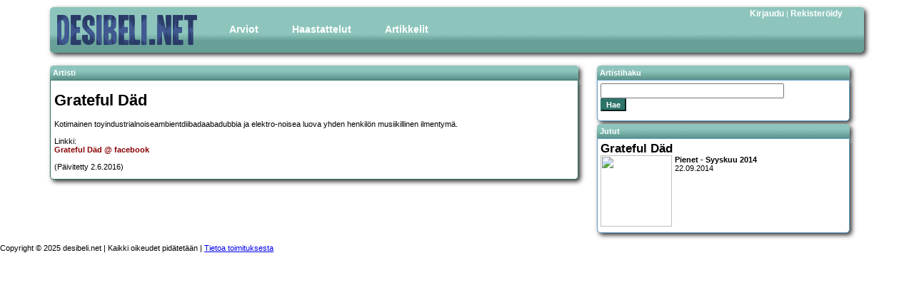

--- FILE ---
content_type: text/html; charset=UTF-8
request_url: http://www.desibeli.net/bandi/Grateful%20D%C3%A4d
body_size: 2596
content:

<!DOCTYPE html
        PUBLIC "-//W3C//DTD XHTML 1.0 Strict//EN"
        "http://www.w3.org/TR/xhtml1/DTD/xhtml1-strict.dtd">
<html>
<head>
    <!-- Google tag (gtag.js) -->
    <script async src="https://www.googletagmanager.com/gtag/js?id=G-MDV62K9EMB"></script>
    <script>
        window.dataLayer = window.dataLayer || [];

        function gtag() {
            dataLayer.push(arguments);
        }

        gtag('js', new Date());

        gtag('config', 'G-MDV62K9EMB');
    </script>
    <title>
        desibeli.net - Grateful Däd</title>
    <meta name="description" content=""/>
    <meta name="keywords" content=""/>
    <meta name="author" content="desibeli.net toimitus"/>
    <meta http-equiv="Content-Type" content="text/html;charset=iso-8859-1"/>
    <meta name="copyright" content="Copyright (c) 2002-2024 by desibeli.net"/>
    <meta name="keywords"
          content="omakustanne, omakustannus, omakustanteet, levyarvostelu, levyarvostelut, keikka, keikat, festari, festarit, alternative, indie, rock, pop, riippumaton, NALLE PUHIN KAVERI TIIKERI, ilmainen, lehti, rocklehti, musa, musiikki, artisti, b�ndi, band, 80-luvun m�kihyppy, kappale, biisi, laulu, esitt�j�, lista, top, tavastia, nosturi, telakka, vanha, semifinal, klassikko, vinyyli, cd, "/>
    <meta name="description" content="Riippumaton ja vapaaehtoisvoimin toimiva, musiikkiin keskittyvä julkaisu. Meillä indie artistitkin saavat äänensä kuuluviin. Lue ja tiedät missä mennään!"/>
    <meta name="robots" content="index, follow"/>
    <meta content="width=device-width, initial-scale=1" name="viewport"/>
    <meta name="REVISIT-AFTER" content="1 week"/>
    <link rel="stylesheet" href="/stylesheets/style2.css.php" type="text/css"/>
    <link rel="stylesheet" href="/stylesheets/simplegrid.css" type="text/css"/>
<!--    <link type="text/css" href="/jquery/themes/base/jquery.ui.all.css" rel="stylesheet"/>-->
<!--    <script type="text/javascript" src="/jquery/jquery-1.4.4.js"></script>-->
<!--    <script type="text/javascript" src="/jquery/jquery.ui.core.js"></script>-->
<!--    <script type="text/javascript" src="/jquery/jquery.ui.position.js"></script>-->
<!--    <script type="text/javascript" src="/jquery/jquery.ui.widget.js"></script>-->
<!--    <script type="text/javascript" src="/jquery/jquery.ui.menu.js"></script>-->
<!--    <script type="text/javascript" src="/jquery/jquery.ui.button.js"></script>-->
<!--    <script type="text/javascript" src="/jquery/jquery.ui.dialog.js"></script>-->
</head>
<body>

<div id="fb-root"></div>
<!--<script>(function(d, s, id) {-->
<!--  var js, fjs = d.getElementsByTagName(s)[0];-->
<!--  if (d.getElementById(id)) return;-->
<!--  js = d.createElement(s); js.id = id;-->
<!--  js.src = "//connect.facebook.net/fi_FI/sdk.js#xfbml=1&version=v2.5";-->
<!--  fjs.parentNode.insertBefore(js, fjs);-->
<!--}(document, 'script', 'facebook-jssdk'));</script>-->

<div id="main" class="grid grid-pad">
    <div id="top" class="col-1-1">
        <div id="banner_img"><a href="http://desibeli.net/">
                <img src="/images1104/desibeli3.png" alt="desibeli.net -logo"></a></div>
        <div id="navigation">
            <ul id="mmenu">
                <li><a href="#" class="dropdown">Arviot</a>
                    <ul>
                        <li><a href="/arvostelut">Levyt</a></li>
                        <li><a href="/jutut/9">Pienet</a></li>
                        <li><a href="/jutut/3">Livet</a></li>
                        <li><a href="/jutut/11">DVD</a></li>
                        <li><a href="/jutut/12">Kirjat</a></li>
                    </ul>
                </li>
                <li><a href="/jutut/4">Haastattelut</a>
                </li>
                <li><a href="#" class="dropdown">Artikkelit</a>
                    <ul>
                        <li><a href="/jutut/10">Ajankohtaista</a></li>
                        <li><a href="/jutut/6">Klassikko</a></li>
                        <li><a href="/jutut/5">Sarjakuvat</a></li>
                    </ul>
                </li>
            </ul>
        </div>
        <div id="register_login"><a href='/account.php?showlogin=1'>Kirjaudu</a>&nbsp;|&nbsp;<a href='/account.php?join=1'>Rekisteröidy</a></div>
    </div>
</div>
<div id="maincontent" class="grid grid-pad">
<div id="review_left" class="col-9-12 mobile-col-1-1">
    <div class="contentheader">Artisti</div>
    <div id="review_content">
        <h1>Grateful Däd</h1>
        <p class="emphlink" style="text-align: justify;">Kotimainen toyindustrialnoiseambientdiibadaabadubbia ja elektro-noisea luova yhden henkilön musiikillinen ilmentymä.
<br><br>
Linkki:<br>
<b><a href="https://fi-fi.facebook.com/pages/Grateful-Dad/274622395971467">Grateful Däd @ facebook</a></b>
<br><br>
(Päivitetty 2.6.2016)</p>
            </div>
</div>


<div class="review_right col-3-12 mobile-col-1-1">
    <div class="rightcontentheader">Artistihaku</div>
    <div class="contentbox">
        <div class="rightcontent">
            <div id="searchbox" class="item">
                <form method="post" action="/bandi.php"><input name="query" size="30" type="text"><br/><input
                            type="submit" class="styledbutton" value="Hae"/></form>
            </div>
        </div>
    </div>
    <div class="contentheader">Jutut</div>
    <div class="contentbox">
        <div class="rightcontent">
            <h2>Grateful Däd</h2>
                                                                                                <div class="reviewitem">
                                                <div class="item_image"><a href="http://www.desibeli.net/juttu/2705"><img src="/images/sections/kuva_2705.jpg" width="100"
                                                        height="100"></a></div>
                        <a href="http://www.desibeli.net/juttu/2705"><b><b>Pienet - Syyskuu 2014</b></b><br/>
                            22.09.2014<br></a>
                    </div>
                        </div>
    </div>
</div>
</div>
</div>


</div>
<div id="footer">
    <div class="footerleft">Copyright &copy; 2025 desibeli.net | Kaikki oikeudet pidätetään | <a href="/juttu/4">Tietoa
            toimituksesta</a><br/></div>
</div>


<script defer src="https://static.cloudflareinsights.com/beacon.min.js/vcd15cbe7772f49c399c6a5babf22c1241717689176015" integrity="sha512-ZpsOmlRQV6y907TI0dKBHq9Md29nnaEIPlkf84rnaERnq6zvWvPUqr2ft8M1aS28oN72PdrCzSjY4U6VaAw1EQ==" data-cf-beacon='{"version":"2024.11.0","token":"319bb590cdfe43d29e66ca1273ca3fec","r":1,"server_timing":{"name":{"cfCacheStatus":true,"cfEdge":true,"cfExtPri":true,"cfL4":true,"cfOrigin":true,"cfSpeedBrain":true},"location_startswith":null}}' crossorigin="anonymous"></script>
</body>
</html>
		

